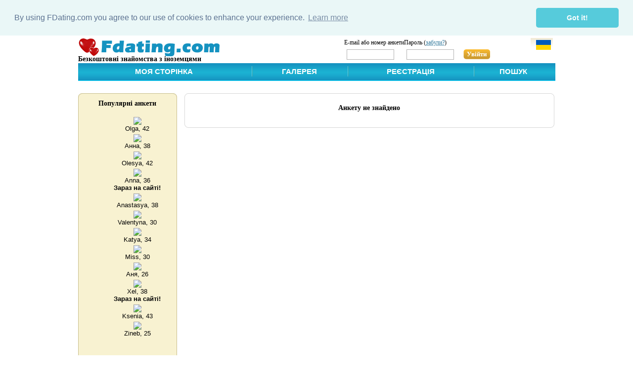

--- FILE ---
content_type: text/html; charset=UTF-8
request_url: https://ua.fdating.com/profile?id=5304099;
body_size: 3009
content:
<!DOCTYPE html PUBLIC "-//W3C//DTD XHTML 1.0 Transitional//EN" "http://www.w3.org/TR/xhtml1/DTD/xhtml1-transitional.dtd">
<html xmlns="http://www.w3.org/1999/xhtml" xml:lang="en">
<head>
	<meta http-equiv="Content-Type" content="text/html; charset=UTF-8" />
  <meta name="viewport" content="width=device-width" />
	<meta name="keywords" content="" />
<link rel="stylesheet" type="text/css" href="css/social.css" />
	<meta name="description" content="Жінка з , , , волосся , очі . " />
	<link rel="stylesheet" href="83488838/css/style.css" type="text/css" media="screen" />
	<link rel="stylesheet" href="83488838/css/ie11.css" type="text/css" media="screen" />
	<!--[if IE]><link rel="stylesheet" href="./css/ie.css" type="text/css" media="screen" /><![endif]-->
	<!--[if IE 6]><script type="text/javascript" src="./js/png.js"></script><script type="text/javascript" src="./js/_png.js"></script><![endif]-->
<title>Шлюб з іноземцем . Жінка з , , , волосся , очі .</title>
<script language="javascript" type="text/javascript" src="83488838/js/base.js"></script>
<script language="javascript" type="text/javascript" src="/js/loadwnd.js"></script>
<script language="javascript" type="text/javascript" src="83488838/js/common.js"></script>


	<script type="text/javascript">
var xajaxRequestUri=window.location.href;
var xajaxDebug=false;
var xajaxStatusMessages=true;
var xajaxWaitCursor=true;
var xajaxDefinedGet=0;
var xajaxDefinedPost=1;
var xajaxLoaded=false;
var xajaxNoLoadingMessage=false;
var xajaxUploadFinished=true;
function ajOnChangePhoto(){return xajax.call("ajOnChangePhoto", arguments, 1);}
function ajOnCheckJS(){return xajax.call("ajOnCheckJS", arguments, 1);}
function ajOnLogOut(){return xajax.call("ajOnLogOut", arguments, 1);}
	</script>
	<script type="text/javascript" src="/js/ajax.js"></script>
	<script type="text/javascript">
window.setTimeout(function () { if (!xajaxLoaded) { alert('Error: the xajax Javascript file could not be included. Perhaps the URL is incorrect?\nURL: /js/ajax.js'); } }, 6000);
	</script>
 


<!--googleoff: all-->
<link rel="stylesheet" type="text/css" href="css/cookiew.css" />
<script src="/js/cookiew.js"></script>
<script>
window.addEventListener("load", function(){
window.cookieconsent.initialise({
  "palette": {
    "popup": {
      "background": "#eaf7f7",
      "text": "#5c7291"
    },
    "button": {
      "background": "#56cbdb",
      "text": "#ffffff"
    }
  },
  "theme": "classic",
  "content": {
    "message": "By using FDating.com you agree to our use of cookies to enhance your experience.",
    "link": "Learn more",
    "href": "/privacy"
  },
  "position": "top",
  "static": true
})});
</script>
<!--googleon: all-->



<script type="text/javascript">
  let aConfig = {
    version: 1.8,
    lang: "ua",
    loggedId: null,
  };
</script>


  <link rel="stylesheet" type="text/css" href="83488838/css/style2.css" />

</head>
<body class="page-profile guest">
<div class="wrapper">
	<div class="header">
<!-- _header.tpl -->
		<div class="logo">
			<h1><a href="/" title="">
				<img src="/images/logo.gif" alt="Знайомства з іноземцями, заміж за іноземця" />
				</a>
				<div style="margin:-3px 0px 0px 0px; text-align:left">
				<b>Безкоштовні знайомства з іноземцями</b>
				</div>
			</h1>
		</div>

		<form method="POST" action="/logIn" class="sign-in">
			<fieldset>
				<input type="hidden" name="do" value="LogIn">
        				<input type="hidden" name="back" value="L3Byb2ZpbGU/aWQ9NTMwNDA5OTs=">
				<div class="login_form">
				<table cellpadding="0" cellspacing="0">
				<tr>
				<td>
				E-mail або номер анкети
				</td>
				<td nowrap>
				Пароль (<a href="/password">забули?</a>)
				</td>
				</tr>
				<tr>
				<td>
				<label class="log"><input type="text" name="id" id="l-inp-1" /></label>
				</td>
				<td>
				<label class="log"><input type="password" name="password" id="l-inp-2" /></label>
				<button type="submit">Увійти</button>
				</td>
				</tr>
				</table>
				</div>
				
			</fieldset>
		</form>

    <div class="langsw">
      <ul lang="17">
        <li><a href="https://fdating.com/profile?id=5304099;"><img src="/images/gb.png" alt="English version" title="English version" /></a></li>
        <li><a href="https://cn.fdating.com/profile?id=5304099;"><img src="/images/cn.png" alt="Chinese version" title="Chinese version" /></a></li>
        <li><a href="https://cz.fdating.com/profile?id=5304099;"><img src="/images/cz.png" alt="Czech version" title="Czech version" /></a></li>
        <li><a href="https://fr.fdating.com/profile?id=5304099;"><img src="/images/fr.png" alt="French version" title="French version" /></a></li>
        <li><a href="https://de.fdating.com/profile?id=5304099;"><img src="/images/de.png" alt="German version" title="German version" /></a></li>
        <li><a href="https://gr.fdating.com/profile?id=5304099;"><img src="/images/gr.png" alt="Greek version" title="Greek version" /></a></li>
        <li><a href="https://it.fdating.com/profile?id=5304099;"><img src="/images/it.png" alt="Italian version" title="Italian version" /></a></li>
        <li><a href="https://es.fdating.com/profile?id=5304099;"><img src="/images/es.png" alt="Spanish version" title="Spanish version" /></a></li>
        <li><a href="https://nl.fdating.com/profile?id=5304099;"><img src="/images/nl.png" alt="Dutch version" title="Dutch version" /></a></li>
        <li><a href="https://no.fdating.com/profile?id=5304099;"><img src="/images/no.png" alt="Norwegian version" title="Dutch version" /></a></li>
        <li><a href="https://pl.fdating.com/profile?id=5304099;"><img src="/images/pl.png" alt="Polish version" title="Polish version" /></a></li>
        <li><a href="https://pt.fdating.com/profile?id=5304099;"><img src="/images/pt.png" alt="Portoguese version" title="Portoguese version" /></a></li>
        <li><a href="https://ro.fdating.com/profile?id=5304099;"><img src="/images/ro.png" alt="Romanian version" title="Romanian version" /></a></li>
        <li><a href="https://ru.fdating.com/profile?id=5304099;"><img src="/images/ru.png" alt="Russian version" title="Russian version" /></a></li>
        <li><a href="https://tr.fdating.com/profile?id=5304099;"><img src="/images/tr.png" alt="Turkish version" title="Turkish version" /></a></li>
        <li><a href="https://ar.fdating.com/profile?id=5304099;"><img src="/images/ar.png" alt="Arabic version" title="Arabic version" /></a></li>
        <li><a href="https://ua.fdating.com/profile?id=5304099;"><img src="/images/ua.png" alt="Ukrainian version" title="Ukrainian version" /></a></li>
      </ul>
    </div>
      <!-- / _header.tpl-->	

<!-- navigation block -->
<div class="menu">
  <table id="tab_menu" width="100%" border="0" cellspacing="0" cellpadding="7">
    <tr>
      <td id="trigram">
        <a href="javascript:void()" onclick="return false;">☰</a>
        <div>
          <ul class="submenu">
            <li><a href="/">Моя сторінка</a></li>
                        <li><a href="/gallery">Галерея</a></li>
            <li><a href="/search">Пошук</a></li>
          </ul>
                  </div>
      </td>
			<td class="desktop">&nbsp;&nbsp; <a href="/">Моя сторінка</a>&nbsp; &nbsp; </td>
			<td><a href="/gallery">Галерея</a></td>
			<td><a href="/signUp">Реєстрація</a></td>
			<td class="desktop"><a href="/search">Пошук</a></td>
			<td class="mobile login"><a href="/logIn">Увійти</a></td>
    </tr>
  </table>
</div>
		
<!-- / navigation block -->
	</div>
<!-- middle block -->
	<div class="container clearfix">
		<div class="main"><div class="content">
			<div class="c-block">
				<div class="top"></div>
				<div class="inner">
				<center>
				</center>
				<div class="content-main sys-msg-error"><h3>Анкету не знайдено</h3></div><br>
				</div>
				<div class="bottom"></div>
			</div>
		</div></div>
		<div class="sidebar">
			<div class="block b-last b-beige leader">
				<div class="top"></div>
				<div class="inner">


						<h3>Популярні анкети</h3><br/>
						<center>
<iframe src="/banner-gallery?gender=2;pp=6;sort=views;type=v;page=7;" marginwidth="0" marginheight="0" frameborder="0" height="1150" width="140" scrolling="no"></iframe>
						</center>


				</div>
				<div class="bottom"></div>
			</div>
		</div>
	</div><!-- /middle block -->

<!-- bottom nav -->
<!-- / bottom nav -->

	<div class="footer">
		<span class="copyrights">© 2009-2026 FDating.com</span>
		<ul class="links">
			<li><a href="/terms">Угода про надання послуг</a></li>
			<li><a href="/privacy">Privacy Policy</a></li>
			<li><a href="/faq">Служба підтримки</a></li>
		</ul>
	</div>
</div>



<script>
function locAjaxLoadingStart() {
	window.locObjAjaxLoadingWnd = loading.CreateWindow(250,50,'Loading, please wait...');
}
function locAjaxLoadingEnd() {
	if(window.locObjAjaxLoadingWnd) loading.DropWindow();
	window.locObjAjaxLoadingWnd = null;
}
//fetch_client_whorls();
</script>


</body>
</html>

--- FILE ---
content_type: text/html; charset=UTF-8
request_url: https://ua.fdating.com/banner-gallery?gender=2;pp=6;sort=views;type=v;page=7;
body_size: 865
content:
<!DOCTYPE html PUBLIC "-//W3C//DTD XHTML 1.0 Transitional//EN" "http://www.w3.org/TR/xhtml1/DTD/xhtml1-transitional.dtd">
<html xmlns="http://www.w3.org/1999/xhtml" xml:lang="ua">
<head>
<meta http-equiv="Content-Type" content="text/html; charset=UTF-8" />
</head>
<body>
<table style="background-color:#f8f2d1;color:" align="right">
<tr valign="top">
	<td align="center">
	<a href="http://ua.fdating.com/profile?id=6375141;" target="_blank">	
		<img src="/images/photos/U229/C430/18335150-1.jpg" border="0"></a>
		
	<br>
        <font style="font-family: Tahoma, Verdana, Arial, Helvetica, sans-serif;font-size: 10pt;">
	Olga, 42
			
	</font>
	</td>
</tr>	
<tr valign="top">
	<td align="center">
	<a href="http://ua.fdating.com/profile?id=6367095;" target="_blank">	
		<img src="/images/photos/U375/C715/18312907-1.jpg" border="0"></a>
		
	<br>
        <font style="font-family: Tahoma, Verdana, Arial, Helvetica, sans-serif;font-size: 10pt;">
	Анна, 38
			
	</font>
	</td>
</tr>	
<tr valign="top">
	<td align="center">
	<a href="http://ua.fdating.com/profile?id=6369972;" target="_blank">	
		<img src="/images/photos/U180/C197/18320581-1.jpg" border="0"></a>
		
	<br>
        <font style="font-family: Tahoma, Verdana, Arial, Helvetica, sans-serif;font-size: 10pt;">
	Olesya, 42
			
	</font>
	</td>
</tr>	
<tr valign="top">
	<td align="center">
	<a href="http://ua.fdating.com/profile?id=6384401;" target="_blank">	
		<img src="/images/photos/U273/C863/18360159-1.jpg" border="0"></a>
		
	<br>
        <font style="font-family: Tahoma, Verdana, Arial, Helvetica, sans-serif;font-size: 10pt;">
	Anna, 36
	<br><b>Зараз на сайті!</b>		
	</font>
	</td>
</tr>	
<tr valign="top">
	<td align="center">
	<a href="http://ua.fdating.com/profile?id=6363594;" target="_blank">	
		<img src="/images/photos/U458/C743/18303719-1.jpg" border="0"></a>
		
	<br>
        <font style="font-family: Tahoma, Verdana, Arial, Helvetica, sans-serif;font-size: 10pt;">
	Anastasya, 38
			
	</font>
	</td>
</tr>	
<tr valign="top">
	<td align="center">
	<a href="http://ua.fdating.com/profile?id=6362970;" target="_blank">	
		<img src="/images/photos/U346/C269/18302221-1.jpg" border="0"></a>
		
	<br>
        <font style="font-family: Tahoma, Verdana, Arial, Helvetica, sans-serif;font-size: 10pt;">
	Valentyna, 30
			
	</font>
	</td>
</tr>	
<tr valign="top">
	<td align="center">
	<a href="http://ua.fdating.com/profile?id=6360412;" target="_blank">	
		<img src="/images/photos/U348/C257/18295041-1.jpg" border="0"></a>
		
	<br>
        <font style="font-family: Tahoma, Verdana, Arial, Helvetica, sans-serif;font-size: 10pt;">
	Katya, 34
			
	</font>
	</td>
</tr>	
<tr valign="top">
	<td align="center">
	<a href="http://ua.fdating.com/profile?id=6375064;" target="_blank">	
		<img src="/images/photos/U152/C372/18335092-1.jpg" border="0"></a>
		
	<br>
        <font style="font-family: Tahoma, Verdana, Arial, Helvetica, sans-serif;font-size: 10pt;">
	Miss, 30
			
	</font>
	</td>
</tr>	
<tr valign="top">
	<td align="center">
	<a href="http://ua.fdating.com/profile?id=6383523;" target="_blank">	
		<img src="/images/photos/U419/C270/18357518-1.jpg" border="0"></a>
		
	<br>
        <font style="font-family: Tahoma, Verdana, Arial, Helvetica, sans-serif;font-size: 10pt;">
	Аня, 26
			
	</font>
	</td>
</tr>	
<tr valign="top">
	<td align="center">
	<a href="http://ua.fdating.com/profile?id=6332555;" target="_blank">	
		<img src="/images/photos/U139/C510/18219518-1.jpg" border="0"></a>
		
	<br>
        <font style="font-family: Tahoma, Verdana, Arial, Helvetica, sans-serif;font-size: 10pt;">
	Xel, 38
	<br><b>Зараз на сайті!</b>		
	</font>
	</td>
</tr>	
<tr valign="top">
	<td align="center">
	<a href="http://ua.fdating.com/profile?id=6344474;" target="_blank">	
		<img src="/images/photos/U282/C296/18368808-1.jpg" border="0"></a>
		
	<br>
        <font style="font-family: Tahoma, Verdana, Arial, Helvetica, sans-serif;font-size: 10pt;">
	Ksenia, 43
			
	</font>
	</td>
</tr>	
<tr valign="top">
	<td align="center">
	<a href="http://ua.fdating.com/profile?id=6339044;" target="_blank">	
		<img src="/images/photos/U484/C346/18398554-1.jpg" border="0"></a>
		
	<br>
        <font style="font-family: Tahoma, Verdana, Arial, Helvetica, sans-serif;font-size: 10pt;">
	Zineb, 25
			
	</font>
	</td>
</tr>	
	
</table>
</body>
</html>

--- FILE ---
content_type: application/javascript; charset=utf-8
request_url: https://ua.fdating.com/83488838/js/common.js
body_size: 1338
content:

function fixOpenChat() {
  var s = { w: 650, h: 650 };
  try {
    if(window.screen) {
      var sh = screen.height;
      if(sh <= 700) { s.w=400; s.h=sh-100; }
      else if(sh <= 900) { s.h=sh-100; }
      else if(sh <= 1200) { s.h=sh-300; }
      else { s.h=sh/2+100; }
    }
    if(localStorage) {
      var settingsGlob = JSON.parse(localStorage.getItem('chat_settings'));
      if(settingsGlob && settingsGlob.window) {
        s.w = settingsGlob.window.width || s.w;
        s.h = settingsGlob.window.height || s.h;
      }
    }
    if(window.screen) {
      if(screen.availWidth) {
        s.w = s.w>=screen.availWidth ? s.w=screen.availWidth-20 : s.w;
        s.h = s.h>=screen.availHeight ? s.h=screen.availHeight-20 : s.h;
      } else {
        s.w = s.w>=screen.width ? s.w=screen.width-50 : s.w;
        s.h = s.h>=screen.height ? s.h=screen.height-100 : s.h;
      }
    }
    s.w = s.w<200 ? s.w=200 : s.w;
    s.h = s.h<300 ? s.h=300 : s.h;
    var links = document.querySelectorAll(".openChat");
    if(links) {
      for(var i=0; i<links.length; i++) {
        var id = links[i].getAttribute("profileId");
        links[i].setAttribute("onclick", 'window.open("/myChat?id='+id+';#last", "chat_'+aConfig.loggedId+'_'+id+'", "width='+s.w+',height='+s.h+',menubar=no,toolbar=no,location=no,directories=no,resizable=yes,scrollbars=yes,status=no");');
      }
    }
  } catch(ex) {};
}

function isMobile() {
  if(!window.screen) return false;
  if(screen.availWidth && screen.availWidth>720) return false;
  if(screen.width && screen.width>720) return false;
  return true;
}

function fixLangsw() {
  var allowLangSwitch = false;
  var langsw = document.querySelectorAll(".langsw");
  langsw[0].addEventListener("mouseover", function() {
    setTimeout(function() {
      allowLangSwitch = true;
    }, 0);
  });
  langsw[0].addEventListener("mouseout", function() {
    allowLangSwitch = false;
  });
  var langs = document.querySelectorAll(".langsw a");
  for(var i=0; i<langs.length; i++) {
    langs[i].addEventListener("click", function(ev) {
      if(!isMobile()) return;
      if(!allowLangSwitch) {
        ev.preventDefault();
      }
    });
  }
}

function fixTrigramMenu() {
//  var allowTrigramMenu = 0;
//  var trigram = document.querySelectorAll("#trigram");
//  trigram[0].addEventListener("mouseover", function() {
//    setTimeout(function() {
//      allowTrigramMenu++;
//      console.log("mouseover");
//    }, 0);
//  });
//  trigram[0].addEventListener("mouseout", function() {
//    allowTrigramMenu--;
//      console.log("mouseout");
//  });
//  var menus = document.querySelectorAll("#trigram a");
//  for(var i=0; i<menus.length; i++) {
//    menus[i].addEventListener("click", function(ev) {
//      if(!allowTrigramMenu) {
//        ev.preventDefault();
//      }
//    });
//  }
}

function fixProfileLinks() {
  if(!('ontouchstart' in window)) return;
  var links = document.querySelectorAll("a[target='_blank']");
  for(var i=0; i<links.length; i++) {
    links[i].addEventListener("click", function(ev) {
      if(this.getAttribute("href").substr(0,8)=="/profile") {
        ev.preventDefault();
        window.location = this.getAttribute("href");
      }
    });
  }
}

document.addEventListener("DOMContentLoaded", function() {
  fixOpenChat();
  fixLangsw();
  fixTrigramMenu();
  //fixProfileLinks();
});

if(window.localStorage) {
  window.addEventListener('storage', function(e) {
    switch(e.key) {
      case "chat_settings":
        fixOpenChat();
        break;
      case "is_new_message":
        try {
          var val = JSON.parse(e.newValue);
          document.getElementById("newMessage").className = val.value ? "is" : "";
        } catch(ex) {}
        break;
    }
  });
}
